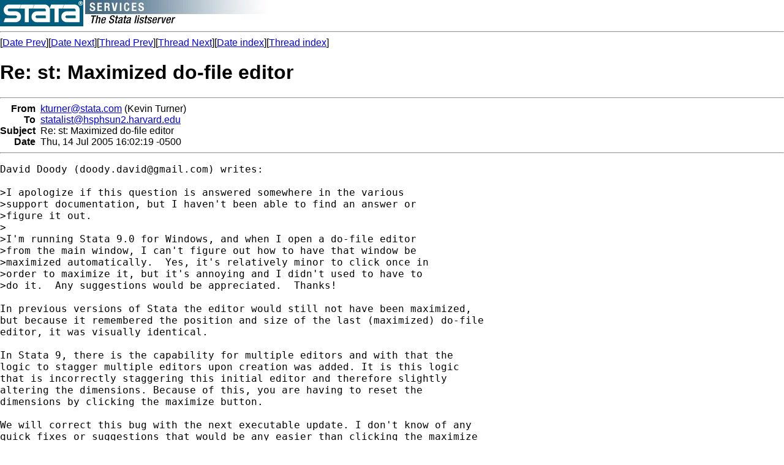

--- FILE ---
content_type: text/html; charset=UTF-8
request_url: https://www.stata.com/statalist/archive/2005-07/msg00359.html
body_size: 2473
content:
<!-- MHonArc v2.5.5 -->
<!--X-Subject: Re: st: Maximized do&#45;file editor -->
<!--X-From-R13: xgheareNfgngn.pbz (Yriva Fheare) -->
<!--X-Date: Thu, 14 Jul 2005 16:21:05 &#45;0500 -->
<!--X-Message-Id: 200507142102.j6EL2Jsd006029@dimebox.stata.com -->
<!--X-Content-Type: text/plain -->
<!--X-Head-End-->
<HTML>
<HEAD>
<TITLE>Re: st: Maximized do-file editor</TITLE>
<LINK REV="made" HREF="mailto:kturner@stata.com">
</HEAD>
<BODY BGCOLOR="#FFFFFF">
<a href="/map.html"><img src="/images/logo.gif" alt="Stata" 
border=0 align=left></a>
<img src="/images/h/statalist.gif" alt="The Stata listserver">
<font face="arial,helvetica,helv">
<!--X-Body-Begin-->
<!--X-User-Header-->
<!--X-User-Header-End-->
<!--X-TopPNI-->
<hr>
[<a href="msg00358.html">Date Prev</a>][<a href="msg00360.html">Date Next</a>][<a href="msg00354.html">Thread Prev</a>][<a href="msg00363.html">Thread Next</a>][<a href="maillist.html#00359">Date index</a>][<a href="index.html#00359">Thread index</a>]
<!--X-TopPNI-End-->
<!--X-MsgBody-->
<!--X-Subject-Header-Begin-->
<h1>Re: st: Maximized do-file editor</h1>
<hr>
<!--X-Subject-Header-End-->
<!--X-Head-of-Message-->
<table border=0 cellpadding=0 cellspacing=0>
<tr><td valign=top align=right><font face="arial,helvetica,helv"><b>
From</b></font></td>
<td valign=top align=left><font face="arial,helvetica,helv">&nbsp;
<A HREF="/cdn-cgi/l/email-protection#7c1708090e12190e3c0f081d081d521f1311"><span class="__cf_email__" data-cfemail="86edf2f3f4e8e3f4c6f5f2e7f2e7a8e5e9eb">[email&#160;protected]</span></A> (Kevin Turner)</font></td>

<tr><td valign=top align=right><font face="arial,helvetica,helv"><b>
To</b></font></td>
<td valign=top align=left><font face="arial,helvetica,helv">&nbsp;
<A HREF="/cdn-cgi/l/email-protection#2c5f584d584d40455f586c445f5c445f59421e02444d5e5a4d5e4802494859"><span class="__cf_email__" data-cfemail="fa898e9b8e9b9693898eba92898a92898f94c8d4929b888c9b889ed49f9e8f">[email&#160;protected]</span></A></font></td>

<tr><td valign=top align=right><font face="arial,helvetica,helv"><b>
Subject</b></font></td>
<td valign=top align=left><font face="arial,helvetica,helv">&nbsp;
Re: st: Maximized do-file editor</font></td>

<tr><td valign=top align=right><font face="arial,helvetica,helv"><b>
Date</b></font></td>
<td valign=top align=left><font face="arial,helvetica,helv">&nbsp;
Thu, 14 Jul 2005 16:02:19 -0500</font></td>

</table>
<!--X-Head-of-Message-End-->
<!--X-Head-Body-Sep-Begin-->
<hr>
</font><font face="fixed" size=+1>
<!--X-Head-Body-Sep-End-->
<!--X-Body-of-Message-->
<pre>David Doody (<a href="/cdn-cgi/l/email-protection" class="__cf_email__" data-cfemail="a5c1cacac1dc8bc1c4d3ccc1e5c2c8c4ccc98bc6cac8">[email&#160;protected]</a>) writes:

&gt;I apologize if this question is answered somewhere in the various
&gt;support documentation, but I haven't been able to find an answer or
&gt;figure it out.
&gt;
&gt;I'm running Stata 9.0 for Windows, and when I open a do-file editor
&gt;from the main window, I can't figure out how to have that window be
&gt;maximized automatically.  Yes, it's relatively minor to click once in
&gt;order to maximize it, but it's annoying and I didn't used to have to
&gt;do it.  Any suggestions would be appreciated.  Thanks!

In previous versions of Stata the editor would still not have been maximized,
but because it remembered the position and size of the last (maximized) do-file
editor, it was visually identical. 

In Stata 9, there is the capability for multiple editors and with that the 
logic to stagger multiple editors upon creation was added. It is this logic
that is incorrectly staggering this initial editor and therefore slightly
altering the dimensions. Because of this, you are having to reset the
dimensions by clicking the maximize button.

We will correct this bug with the next executable update. I don't know of any 
quick fixes or suggestions that would be any easier than clicking the maximize
button. 

Thanks for bringing this to our attention,

--Kevin 
<a href="/cdn-cgi/l/email-protection" class="__cf_email__" data-cfemail="8ce7f8f9fee2e9feccfff8edf8eda2efe3e1">[email&#160;protected]</a>

*
*   For searches and help try:
*   <A  HREF="http://www.stata.com/support/faqs/res/findit.html">http://www.stata.com/support/faqs/res/findit.html</A>
*   <A  HREF="http://www.stata.com/support/statalist/faq">http://www.stata.com/support/statalist/faq</A>
*   <A  HREF="http://www.ats.ucla.edu/stat/stata/">http://www.ats.ucla.edu/stat/stata/</A>
</pre>

<!--X-Body-of-Message-End-->
<!--X-MsgBody-End-->
<!--X-Follow-Ups-->
</font>
<hr>
<font face="arial,helvetica,helv">
<ul><li><strong>Follow-Ups</strong>:
<ul>
<li><strong><a name="00363" href="msg00363.html">Re: st: Maximized do-file editor</a></strong>
<ul><li><em>From:</em> James Muller &lt;<a href="/cdn-cgi/l/email-protection" class="__cf_email__" data-cfemail="cfa5aea2aabce1a2baa3a3aabd8fa6a1bbaabda1a0abaae1a0a1e1a1aabb">[email&#160;protected]</a>&gt;</li></ul></li>
</ul></li></ul>
<!--X-Follow-Ups-End-->
<!--X-References-->
<!--X-References-End-->
<!--X-BotPNI-->
<ul>
<li>Prev by Date:
<strong><a href="msg00358.html">st: estimating VAR with PANEL DATA</a></strong>
</li>
<li>Next by Date:
<strong><a href="msg00360.html">st: -pairplot- updated on SSC</a></strong>
</li>
<li>Previous by thread:
<strong><a href="msg00354.html">st: Maximized do-file editor</a></strong>
</li>
<li>Next by thread:
<strong><a href="msg00363.html">Re: st: Maximized do-file editor</a></strong>
</li>
<li>Index(es):
<ul>
<li><a href="maillist.html#00359"><strong>Date</strong></a></li>
<li><a href="index.html#00359"><strong>Thread</strong></a></li>
</ul>
</li>
</ul>

<!--X-BotPNI-End-->
<!--X-User-Footer-->
<!--X-User-Footer-End-->
</font>
<hr>
		
<style type='text/css'>
body {
  padding: 0px;
  margin: 0px;
}

</style>
    <hr>
    <table bgcolor="#ffffff" border=0 cellpadding=2 cellspacing=0 width="100%" align=center>
    <tr>
    <td valign=top align=center><font face="arial,helvetica,helv,sans-serif" size=1>
    &copy; Copyright 1996&ndash;2026 StataCorp LLC
    &nbsp;&nbsp;|&nbsp;&nbsp;
    <a href="/terms-of-use/" style="color:#000066;text-decoration:none">Terms of use</a>
    &nbsp;&nbsp;|&nbsp;&nbsp;
    <a href="/privacy-policy/" style="color:#000066;text-decoration:none">Privacy</a>
    &nbsp;&nbsp;|&nbsp;&nbsp;
    <a href="/company/contact/" style="color:#000066;text-decoration:none">Contact us</a>
    &nbsp;&nbsp;|&nbsp;&nbsp;
    <a href="/news/whats-new/" style="color:#000066;text-decoration:none">What's new</a>
    &nbsp;&nbsp;|&nbsp;&nbsp;
    <a href="/site-index/" style="color:#000066;text-decoration:none">Site index</a>
    </font></td>
    </tr>
    </table>
<script data-cfasync="false" src="/cdn-cgi/scripts/5c5dd728/cloudflare-static/email-decode.min.js"></script><script type='text/javascript' language='javascript1.2' src='/includes/js/toggle.js'></script> 
<script defer src="https://static.cloudflareinsights.com/beacon.min.js/vcd15cbe7772f49c399c6a5babf22c1241717689176015" integrity="sha512-ZpsOmlRQV6y907TI0dKBHq9Md29nnaEIPlkf84rnaERnq6zvWvPUqr2ft8M1aS28oN72PdrCzSjY4U6VaAw1EQ==" data-cf-beacon='{"version":"2024.11.0","token":"657308bede904532b8159dfac82dc0bc","server_timing":{"name":{"cfCacheStatus":true,"cfEdge":true,"cfExtPri":true,"cfL4":true,"cfOrigin":true,"cfSpeedBrain":true},"location_startswith":null}}' crossorigin="anonymous"></script>
</body>
</html>
